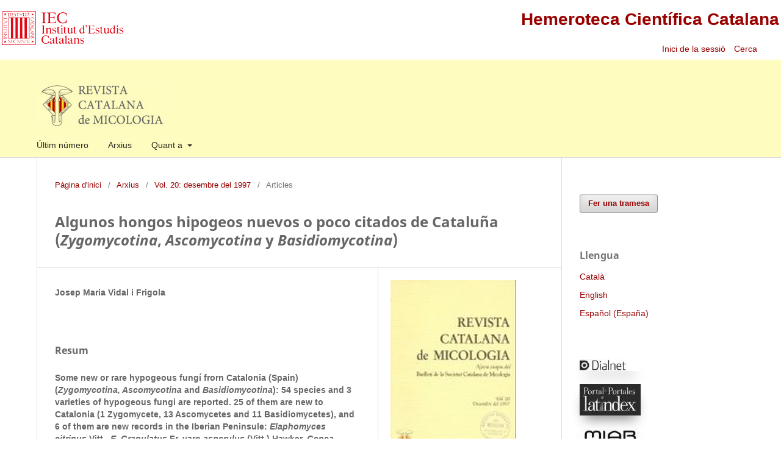

--- FILE ---
content_type: text/html; charset=utf-8
request_url: https://revistes.iec.cat/index.php/RCMic/article/view/18009.001
body_size: 9611
content:
<!DOCTYPE html>
<html lang="ca-ES" xml:lang="ca-ES">
<head>
	<meta charset="utf-8">
	<meta name="viewport" content="width=device-width, initial-scale=1.0">
	<title>
		Algunos hongos hipogeos nuevos o poco citados de Cataluña (&lt;i&gt;Zygomycotina&lt;/i&gt;, &lt;i&gt;Ascomycotina&lt;/i&gt; y &lt;i&gt;Basidiomycotina&lt;/i&gt;)
							| Revista Catalana de Micologia
			</title>

	
<link rel="icon" href="https://revistes.iec.cat/public/journals/23/favicon_ca_ES.ico" />
<meta name="generator" content="Open Journal Systems 3.3.0.22" />
<meta name="gs_meta_revision" content="1.1"/>
<meta name="citation_journal_title" content="Revista Catalana de Micologia"/>
<meta name="citation_journal_abbrev" content="Revista Catalana de Micologia"/>
<meta name="citation_issn" content="2014-0452"/> 
<meta name="citation_author" content="Josep Maria Vidal i Frigola"/>
<meta name="citation_title" content="Algunos hongos hipogeos nuevos o poco citados de Cataluña (&lt;i&gt;Zygomycotina&lt;/i&gt;, &lt;i&gt;Ascomycotina&lt;/i&gt; y &lt;i&gt;Basidiomycotina&lt;/i&gt;)"/>
<meta name="citation_language" content="ca"/>
<meta name="citation_date" content="1997"/>
<meta name="citation_volume" content="20"/>
<meta name="citation_firstpage" content="25"/>
<meta name="citation_lastpage" content="61"/>
<meta name="citation_abstract_html_url" content="https://revistes.iec.cat/index.php/RCMic/article/view/18009.001"/>
<meta name="citation_pdf_url" content="https://revistes.iec.cat/index.php/RCMic/article/download/18009.001/53429"/>
<link rel="schema.DC" href="http://purl.org/dc/elements/1.1/" />
<meta name="DC.Creator.PersonalName" content="Josep Maria Vidal i Frigola"/>
<meta name="DC.Date.created" scheme="ISO8601" content="2007-03-02"/>
<meta name="DC.Date.dateSubmitted" scheme="ISO8601" content="2011-06-20"/>
<meta name="DC.Date.issued" scheme="ISO8601" content="2007-02-20"/>
<meta name="DC.Date.modified" scheme="ISO8601" content="2011-06-20"/>
<meta name="DC.Description" xml:lang="en" content="Some new or rare hypogeous fungí frorn Catalonia (Spain) (Zygomycotina,
Ascomycotina and Basidiomycotina): 54 species and 3 varieties of hypogeous fungi are reported. 25 of them are new to Catalonia (1 Zygomycete, 13 Ascomycetes and 11
Basidiomycetes), and 6 of them are new records in the Iberian Peninsule: Elaphomyces citrinus 
Vitt., E. Granulatus Fr. varo asperulus (Vitt.) Hawker, Genea vagans Mattir., Sphaerozone
Ostiolatum (Tul. apud Berk. et Br.) Setch., Arcangeliella borziana Cavo and Gautieria
Morchelliformis Vitt. var. globispora Pilát. Most of them have been described and illustrated by
O.M. photographs, and new data about their ecology and phenology have been supplied. Some
new synonims are proposed: Genea pulchra Corda with G. Hispídula Berk. et Br.; Gautieria
otthii ss. Pilát with G. Graveolens Vitt.; G. Graveolens ss. Pilát with G. Morchelliformis var. 
globispora Pilát; G. Mexicana ss. auct. Eur. and G. Pallida ss. Soehner with G. Otthii Trog;
Octavianina olida Malç. et Astier with Hydnangium aurantiacum Heim et Malç.; Hymenogaster
Olivaceus Vitt. and H. sulcatus Hesse with H. citrinus Vitt.; H. arenarius Tul. et C. Tul., H. tenir 
Berk. et Br. and H. mutabilis Soehner with H. niveus Vitt.; H. muticus Berk. et Br. with
H. populetorum Tul. et C. Tul. ; H. ludmilae Velen. with H. vulgaris Tul. apud Berk et Br.;
Hysterangium thwaitesii Berk. et Br., H. siculum Mattir. and H. rickenii Soehner with
H. clathroides Vitt. ; H. separabile ss. auct. Eur. non Zeller with H. coriaceum Hesse;
Sclerogaster porquerollensis Donad. et Riouss. and S. Rhizopogon Donad. et Riouss. with
Wakejieldia macrospora (Hawker) Hawker."/>
<meta name="DC.Description" xml:lang="es" content="Se estudian 54 especies y 3 variedades de hongos hipogeos, 25 de ellos nuevos para
Cataluña (1 zigomicete, 13 ascomicetes y 11 basidiomicetes), de los cuales 6 son nuevos para la
Península Ibérica: Elaphomyces citrinus 
Vitt., E. Granulatus Fr. varo asperulus (Vitt.) Hawker, Genea vagans Mattir., Sphaerozone
Ostiolatum (Tul. apud Berk. et Br.) Setch., Arcangeliella borziana Cavo and Gautieria
Morchelliformis Vitt. var. globispora Pilát. La mayoría se describen e ilustran con fotografias al M.O., a la vez que se proporcionan nuevos datos sobre su ecología y
fenología. Se proponen los siguientes nuevos sinónimos: Genea pulchra Corda with G. Hispídula Berk. et Br.; Gautieria
otthii ss. Pilát con G. Graveolens Vitt.; G. Graveolens ss. Pilát con G. Morchelliformis var. 
globispora Pilát; G. Mexicana ss. auct. eur. y G. Pallida ss. Soehner con G. Otthii Trog;
Octavianina olida Malç. et Astier with Hydnangium aurantiacum Heim et Malç.; Hymenogaster
Olivaceus Vitt. y H. sulcatus Hesse con H. citrinus Vitt.; H. arenarius Tul. et C. Tul., H. tenir 
Berk. et Br. y H. mutabilis Soehner con H. niveus Vitt.; H. muticus Berk. et Br. with
H. populetorum Tul. et C. Tul. ; H. ludmilae Velen. con  H. vulgaris Tul. apud Berk et Br.;
Hysterangium thwaitesii Berk. et Br., H. siculum Mattir. y H. rickenii Soehner con 
H. clathroides Vitt. ; H. separabile ss. auct. eur. non Zeller con H. coriaceum Hesse;
Sclerogaster porquerollensis Donad. et Riouss. y S. Rhizopogon Donad. et Riouss. Con 
Wakejieldia macrospora (Hawker) Hawker."/>
<meta name="DC.Format" scheme="IMT" content="application/pdf"/>
<meta name="DC.Identifier" content="18009.001"/>
<meta name="DC.Identifier.pageNumber" content="25-61"/>
<meta name="DC.Identifier.URI" content="https://revistes.iec.cat/index.php/RCMic/article/view/18009.001"/>
<meta name="DC.Language" scheme="ISO639-1" content="ca"/>
<meta name="DC.Rights" content="Drets d'autor (c)  "/>
<meta name="DC.Rights" content=""/>
<meta name="DC.Source" content="Revista Catalana de Micologia"/>
<meta name="DC.Source.ISSN" content="2014-0452"/>
<meta name="DC.Source.Volume" content="20"/>
<meta name="DC.Source.URI" content="https://revistes.iec.cat/index.php/RCMic"/>
<meta name="DC.Title" content="Algunos hongos hipogeos nuevos o poco citados de Cataluña (&lt;i&gt;Zygomycotina&lt;/i&gt;, &lt;i&gt;Ascomycotina&lt;/i&gt; y &lt;i&gt;Basidiomycotina&lt;/i&gt;)"/>
<meta name="DC.Type" content="Text.Serial.Journal"/>
<meta name="DC.Type.articleType" content="Articles"/>
<link rel="alternate" type="application/atom+xml" href="https://revistes.iec.cat/index.php/RCMic/gateway/plugin/WebFeedGatewayPlugin/atom">
<link rel="alternate" type="application/rdf+xml" href="https://revistes.iec.cat/index.php/RCMic/gateway/plugin/WebFeedGatewayPlugin/rss">
<link rel="alternate" type="application/rss+xml" href="https://revistes.iec.cat/index.php/RCMic/gateway/plugin/WebFeedGatewayPlugin/rss2">
	<link rel="stylesheet" href="https://revistes.iec.cat/index.php/RCMic/$$$call$$$/page/page/css?name=stylesheet" type="text/css" /><link rel="stylesheet" href="https://revistes.iec.cat/index.php/RCMic/$$$call$$$/page/page/css?name=font" type="text/css" /><link rel="stylesheet" href="https://revistes.iec.cat/lib/pkp/styles/fontawesome/fontawesome.css?v=3.3.0.22" type="text/css" /><link rel="stylesheet" href="https://revistes.iec.cat/public/site/styleSheet.css?v=3.3.0.22" type="text/css" />
</head>
<body class="pkp_page_article pkp_op_view has_site_logo" dir="ltr">

	<div class="pkp_structure_page"><link href="https://taller.iec.cat/hcc/estilrevistes.css" rel="stylesheet" type="text/css" />
<table  width="100%" border="0" align="center" class="taula_cap_hcc" max-width="1280">
  <tr>
    <td rowspan="2" valign="middle"><img src="https://taller.iec.cat/hcc/imatges/iec.png" /></td>
    <td colspan="2" align="right" ><h1><a href="https://revistes.iec.cat">Hemeroteca Cient&iacute;fica Catalana</a></h1></td>
  </tr>
  <tr>
    <td width="34%" align="right" >	<ul id="" class=" pkp_nav_list">
															<li class="">
				<a href="https://revistes.iec.cat/index.php/RCMic/login">
					Inici de la sessió
				</a>
							</li>
										</ul>
</td>
    <td width="6%" align="left" >															
									<a href="https://revistes.iec.cat/index.php/RCMic/search" class="pkp_search pkp_search_desktop">
										
										Cerca
									</a>
								
													&nbsp;</td>
  </tr>
</table>


				<header class="pkp_structure_head" id="headerNavigationContainer" role="banner">


						
 <nav class="cmp_skip_to_content" aria-label="Salta als enllaços de contingut">
	<a href="#pkp_content_main">Passar al contingut principal</a>
	<a href="#siteNav">Passar al menú de navegació principal</a>
		<a href="#pkp_content_footer">Passar al peu de pàgina del lloc</a>
</nav>

			<div class="pkp_head_wrapper">

				<div class="pkp_site_name_wrapper">
					<button class="pkp_site_nav_toggle">
						<span>Open Menu</span>
					</button>
										<div class="pkp_site_name">
																<a href="						https://revistes.iec.cat/index.php/RCMic/index
					" class="is_img">
							<img src="https://revistes.iec.cat/public/journals/23/pageHeaderLogoImage_ca_ES.jpg" width="995" height="125"  />
						</a>
										</div>
				</div>

				
				<nav class="pkp_site_nav_menu" aria-label="Navegació del lloc">
					<a id="siteNav"></a>
					<div class="pkp_navigation_primary_row">
						<div class="pkp_navigation_primary_wrapper">
																				<ul id="navigationPrimary" class="pkp_navigation_primary pkp_nav_list">
								<li class="">
				<a href="https://revistes.iec.cat/index.php/RCMic/issue/current">
					Últim número
				</a>
							</li>
								<li class="">
				<a href="https://revistes.iec.cat/index.php/RCMic/issue/archive">
					Arxius
				</a>
							</li>
															<li class="">
				<a href="https://revistes.iec.cat/index.php/RCMic/about">
					Quant a
				</a>
									<ul>
																					<li class="">
									<a href="https://revistes.iec.cat/index.php/RCMic/about">
										Sobre la revista
									</a>
								</li>
																												<li class="">
									<a href="https://revistes.iec.cat/index.php/RCMic/about/submissions">
										Trameses
									</a>
								</li>
																												<li class="">
									<a href="https://revistes.iec.cat/index.php/RCMic/about/editorialTeam">
										Equip editorial
									</a>
								</li>
																												<li class="">
									<a href="https://revistes.iec.cat/index.php/RCMic/about/privacy">
										Declaració de privacitat
									</a>
								</li>
																												<li class="">
									<a href="https://revistes.iec.cat/index.php/RCMic/about/contact">
										Contacte de la revista
									</a>
								</li>
																		</ul>
							</li>
			</ul>

				

							
				</nav>
			</div><!-- .pkp_head_wrapper -->
		</header><!-- .pkp_structure_head -->

						<div class="pkp_structure_content has_sidebar">
			<div class="pkp_structure_main" role="main">
				<a id="pkp_content_main"></a>

<div class="page page_article">
			<nav class="cmp_breadcrumbs" role="navigation" aria-label="Sou aquí:">
	<ol>
		<li>
			<a href="https://revistes.iec.cat/index.php/RCMic/index">
				Pàgina d'inici
			</a>
			<span class="separator">/</span>
		</li>
		<li>
			<a href="https://revistes.iec.cat/index.php/RCMic/issue/archive">
				Arxius
			</a>
			<span class="separator">/</span>
		</li>
					<li>
				<a href="https://revistes.iec.cat/index.php/RCMic/issue/view/4160">
					Vol. 20: desembre del 1997
				</a>
				<span class="separator">/</span>
			</li>
				<li class="current" aria-current="page">
			<span aria-current="page">
									Articles
							</span>
		</li>
	</ol>
</nav>
	
		  	 <article class="obj_article_details">

		
	<h1 class="page_title">
		Algunos hongos hipogeos nuevos o poco citados de Cataluña (<i>Zygomycotina</i>, <i>Ascomycotina</i> y <i>Basidiomycotina</i>)
	</h1>

	
	<div class="row">
		<div class="main_entry">

							<section class="item authors">
					<h2 class="pkp_screen_reader">Autors/ores</h2>
					<ul class="authors">
											<li>
							<span class="name">
								Josep Maria Vidal i Frigola
							</span>
																				</li>
										</ul>
				</section>
			
																					
						
										<section class="item abstract">
					<h2 class="label">Resum</h2>
					<b>Some new or rare hypogeous fungí frorn Catalonia (Spain) (<i>Zygomycotina,
Ascomycotina</i> and <i>Basidiomycotina</i>): 54 species and 3 varieties of hypogeous fungi are reported. 25 of them are new to Catalonia (1 Zygomycete, 13 Ascomycetes and 11
Basidiomycetes), and 6 of them are new records in the Iberian Peninsule: <i>Elaphomyces citrinus</i> 
Vitt., <i>E. Granulatus</i> Fr. varo <i>asperulus</i> (Vitt.) Hawker, <i>Genea vagans</i> Mattir., <i>Sphaerozone
Ostiolatum</i> (Tul. apud Berk. et Br.) Setch.,<i> Arcangeliella borziana</i> Cavo and <i>Gautieria
Morchelliformis</i> Vitt. var. <i>globispora</i> Pilát. Most of them have been described and illustrated by
O.M. photographs, and new data about their ecology and phenology have been supplied. Some
new synonims are proposed: <i>Genea pulchra</i> Corda with <i>G. Hispídula</i> Berk. et Br.; <i>Gautieria
otthii</i> ss. Pilát with <i>G. Graveolens</i> Vitt.; <i>G. Graveolens</i> ss. Pilát with <i>G. Morchelliformis</i> var. 
<i>globispora</i> Pilát; <i>G. Mexicana</i> ss. auct. Eur. and <i>G. Pallida</i> ss. Soehner with <i>G. Otthii</i> Trog;
<i>Octavianina olida</i> Malç. et Astier with <i>Hydnangium aurantiacum</i> Heim et Malç.; <i>Hymenogaster
Olivaceus</i> Vitt. and <i>H. sulcatus</i> Hesse with <i>H. citrinus</i> Vitt.; <i>H. arenarius</i> Tul. et C. Tul., <i>H. tenir</i> 
Berk. et Br. and <i>H. mutabilis</i> Soehner with <i>H. niveus</i> Vitt.; <i>H. muticus</i> Berk. et Br. with
<i>H. populetorum</i> Tul. et C. Tul. ; <i>H. ludmilae</i> Velen. with <i>H. vulgaris</i> Tul. apud Berk et Br.;
<i>Hysterangium thwaitesii</i> Berk. et Br., <i>H. siculum</i> Mattir. and <i>H. rickenii</i> Soehner with
<i>H. clathroides</i> Vitt. ; <i>H. separabile</i> ss. auct. Eur. non Zeller with <i>H. coriaceum</i> Hesse;
<i>Sclerogaster porquerollensis</i> Donad. et Riouss. and <i>S. Rhizopogon</i> Donad. et Riouss. with
<i>Wakejieldia macrospora</i> (Hawker) Hawker.</b>
				</section>
			
			<div class="item downloads_chart">
	<h3 class="label">
		Descàrregues
	</h3>
	<div class="value">
		<canvas class="usageStatsGraph" data-object-type="Submission" data-object-id="53233"></canvas>
		<div class="usageStatsUnavailable" data-object-type="Submission" data-object-id="53233">
			Les dades de descàrrega encara no estan disponibles.
		</div>
	</div>
</div>


																			
						
		</div><!-- .main_entry -->

		<div class="entry_details">

										<div class="item cover_image">
					<div class="sub_item">
													<a href="https://revistes.iec.cat/index.php/RCMic/issue/view/4160">
								<img src="https://revistes.iec.cat/public/journals/23/cover_issue_4160_ca_ES.jpg" alt="">
							</a>
											</div>
				</div>
			
										<div class="item galleys">
					<h2 class="pkp_screen_reader">
						Descàrregues
					</h2>
					<ul class="value galleys_links">
													<li>
								
	
							

<a class="obj_galley_link pdf" href="https://revistes.iec.cat/index.php/RCMic/article/view/18009.001/53429">

		
	Text complet

	</a>
							</li>
											</ul>
				</div>
						
						<div class="item published">
				<section class="sub_item">
					<h2 class="label">
						Publicades
					</h2>
					<div class="value">
																			<span>2007-03-02</span>
																	</div>
				</section>
							</div>
			
										<div class="item citation">
					<section class="sub_item citation_display">
						<h2 class="label">
							Com citar
						</h2>
						<div class="value">
							<div id="citationOutput" role="region" aria-live="polite">
								<div class="csl-bib-body">
  <div class="csl-entry">Vidal i Frigola, J. M. (2007). Algunos hongos hipogeos nuevos o poco citados de Cataluña (&lt;i&gt;Zygomycotina&lt;/i&gt;, &lt;i&gt;Ascomycotina&lt;/i&gt; y &lt;i&gt;Basidiomycotina&lt;/i&gt;). <i>Revista Catalana De Micologia</i>, <i>20</i>, 25–61. Retrieved from https://revistes.iec.cat/index.php/RCMic/article/view/18009.001</div>
</div>
							</div>
							<div class="citation_formats">
								<button class="cmp_button citation_formats_button" aria-controls="cslCitationFormats" aria-expanded="false" data-csl-dropdown="true">
									Més formats de citació
								</button>
								<div id="cslCitationFormats" class="citation_formats_list" aria-hidden="true">
									<ul class="citation_formats_styles">
																					<li>
												<a
													rel="nofollow"
													aria-controls="citationOutput"
													href="https://revistes.iec.cat/index.php/RCMic/citationstylelanguage/get/acm-sig-proceedings?submissionId=53233&amp;publicationId=15184"
													data-load-citation
													data-json-href="https://revistes.iec.cat/index.php/RCMic/citationstylelanguage/get/acm-sig-proceedings?submissionId=53233&amp;publicationId=15184&amp;return=json"
												>
													ACM
												</a>
											</li>
																					<li>
												<a
													rel="nofollow"
													aria-controls="citationOutput"
													href="https://revistes.iec.cat/index.php/RCMic/citationstylelanguage/get/acs-nano?submissionId=53233&amp;publicationId=15184"
													data-load-citation
													data-json-href="https://revistes.iec.cat/index.php/RCMic/citationstylelanguage/get/acs-nano?submissionId=53233&amp;publicationId=15184&amp;return=json"
												>
													ACS
												</a>
											</li>
																					<li>
												<a
													rel="nofollow"
													aria-controls="citationOutput"
													href="https://revistes.iec.cat/index.php/RCMic/citationstylelanguage/get/apa?submissionId=53233&amp;publicationId=15184"
													data-load-citation
													data-json-href="https://revistes.iec.cat/index.php/RCMic/citationstylelanguage/get/apa?submissionId=53233&amp;publicationId=15184&amp;return=json"
												>
													APA
												</a>
											</li>
																					<li>
												<a
													rel="nofollow"
													aria-controls="citationOutput"
													href="https://revistes.iec.cat/index.php/RCMic/citationstylelanguage/get/associacao-brasileira-de-normas-tecnicas?submissionId=53233&amp;publicationId=15184"
													data-load-citation
													data-json-href="https://revistes.iec.cat/index.php/RCMic/citationstylelanguage/get/associacao-brasileira-de-normas-tecnicas?submissionId=53233&amp;publicationId=15184&amp;return=json"
												>
													ABNT
												</a>
											</li>
																					<li>
												<a
													rel="nofollow"
													aria-controls="citationOutput"
													href="https://revistes.iec.cat/index.php/RCMic/citationstylelanguage/get/chicago-author-date?submissionId=53233&amp;publicationId=15184"
													data-load-citation
													data-json-href="https://revistes.iec.cat/index.php/RCMic/citationstylelanguage/get/chicago-author-date?submissionId=53233&amp;publicationId=15184&amp;return=json"
												>
													Chicago
												</a>
											</li>
																					<li>
												<a
													rel="nofollow"
													aria-controls="citationOutput"
													href="https://revistes.iec.cat/index.php/RCMic/citationstylelanguage/get/harvard-cite-them-right?submissionId=53233&amp;publicationId=15184"
													data-load-citation
													data-json-href="https://revistes.iec.cat/index.php/RCMic/citationstylelanguage/get/harvard-cite-them-right?submissionId=53233&amp;publicationId=15184&amp;return=json"
												>
													Harvard
												</a>
											</li>
																					<li>
												<a
													rel="nofollow"
													aria-controls="citationOutput"
													href="https://revistes.iec.cat/index.php/RCMic/citationstylelanguage/get/ieee?submissionId=53233&amp;publicationId=15184"
													data-load-citation
													data-json-href="https://revistes.iec.cat/index.php/RCMic/citationstylelanguage/get/ieee?submissionId=53233&amp;publicationId=15184&amp;return=json"
												>
													IEEE
												</a>
											</li>
																					<li>
												<a
													rel="nofollow"
													aria-controls="citationOutput"
													href="https://revistes.iec.cat/index.php/RCMic/citationstylelanguage/get/modern-language-association?submissionId=53233&amp;publicationId=15184"
													data-load-citation
													data-json-href="https://revistes.iec.cat/index.php/RCMic/citationstylelanguage/get/modern-language-association?submissionId=53233&amp;publicationId=15184&amp;return=json"
												>
													MLA
												</a>
											</li>
																					<li>
												<a
													rel="nofollow"
													aria-controls="citationOutput"
													href="https://revistes.iec.cat/index.php/RCMic/citationstylelanguage/get/turabian-fullnote-bibliography?submissionId=53233&amp;publicationId=15184"
													data-load-citation
													data-json-href="https://revistes.iec.cat/index.php/RCMic/citationstylelanguage/get/turabian-fullnote-bibliography?submissionId=53233&amp;publicationId=15184&amp;return=json"
												>
													Turabian
												</a>
											</li>
																					<li>
												<a
													rel="nofollow"
													aria-controls="citationOutput"
													href="https://revistes.iec.cat/index.php/RCMic/citationstylelanguage/get/vancouver?submissionId=53233&amp;publicationId=15184"
													data-load-citation
													data-json-href="https://revistes.iec.cat/index.php/RCMic/citationstylelanguage/get/vancouver?submissionId=53233&amp;publicationId=15184&amp;return=json"
												>
													Vancouver
												</a>
											</li>
																			</ul>
																			<div class="label">
											Descarregar citació
										</div>
										<ul class="citation_formats_styles">
																							<li>
													<a href="https://revistes.iec.cat/index.php/RCMic/citationstylelanguage/download/ris?submissionId=53233&amp;publicationId=15184">
														<span class="fa fa-download"></span>
														Endnote/Zotero/Mendeley (RIS)
													</a>
												</li>
																							<li>
													<a href="https://revistes.iec.cat/index.php/RCMic/citationstylelanguage/download/bibtex?submissionId=53233&amp;publicationId=15184">
														<span class="fa fa-download"></span>
														BibTeX
													</a>
												</li>
																					</ul>
																	</div>
							</div>
						</div>
					</section>
				</div>
			
										<div class="item issue">

											<section class="sub_item">
							<h2 class="label">
								Número
							</h2>
							<div class="value">
								<a class="title" href="https://revistes.iec.cat/index.php/RCMic/issue/view/4160">
									Vol. 20: desembre del 1997
								</a>
							</div>
						</section>
					
											<section class="sub_item">
							<h2 class="label">
								Secció
							</h2>
							<div class="value">
								Articles
							</div>
						</section>
					
									</div>
			
															
										<div class="item copyright">
					<h2 class="label">
						Llicència
					</h2>
										<p>La propietat intel·lectual dels articles és dels respectius autors i autores.</p>
<p>Els autors/es en el moment de lliurar els articles a la <em>Revista Catalana de Micologia </em>per a sol·licitar-ne la publicació accepten els termes següents:</p>
<ol>
<li>Cedeixen a la Societat Catalana de Micologia (filial de l’Institut d’Estudis Catalans) els drets de reproducció, comunicació pública i distribució dels articles presentats per a ser publicats a la <em>Revista Catalana de Micologia.</em></li>
<li>Responen davant la Societat Catalana de Micologia, de l'autoria i l'originalitat dels articles presentats.</li>
<li>És responsabilitat dels autors/es l’obtenció dels permisos per a la reproducció de tot el material gràfic inclòs en els articles.</li>
<li>La Societat Catalana de Micologia, està exempta de tota responsabilitat derivada de l’eventual vulneració de drets de propietat intel·lectual per part dels autors/es.</li>
<li>Els continguts publicats a la revista estan subjectes —llevat que s’indiqui el contrari en el text o en el material gràfic— a una llicència Reconeixement - No comercial - Sense obres derivades 3.0 Espanya (by-nc-nd) de Creative Commons, el text complet de la qual es pot consultar a <a href="https://creativecommons.org/licenses/by-nc-nd/3.0/es/deed.ca"><em>http://creativecommons.org/licenses/by-nc-nd/3.0/es/deed.ca</em></a>. Així doncs, s’autoritza el públic en general a reproduir, distribuir i comunicar l’obra sempre que se’n reconegui l’autoria i l’entitat que la publica i no se’n faci un ús comercial ni cap obra derivada.</li>
<li>La revista no es fa responsable de les idees i opinions exposades pels autors/es dels articles publicats.</li>
</ol>
				</div>
			
			

		</div><!-- .entry_details -->
	</div><!-- .row -->

</article>

	<div id="articlesBySameAuthorList">
						<h3>Articles més llegits del mateix autor/a</h3>

			<ul>
																													<li>
													Josep Maria Vidal i Frigola,
													August Rocabruna i Llavanera,
													Manuel Tabarés Carriedo,
												<a href="https://revistes.iec.cat/index.php/RCMic/article/view/22124.001">
							Algunos hongos hipogeos (<i>ascomycotina</i> y <i>basidiomycotina</i>) interesantes para la micoflora española
						</a>,
						<a href="https://revistes.iec.cat/index.php/RCMic/issue/view/4883">
							Revista Catalana de Micologia: Vol. 14-15 : desembre de 1991
						</a>
					</li>
																													<li>
													Josep Maria Vidal i Frigola,
													Jordi Vila i Garcia,
												<a href="https://revistes.iec.cat/index.php/RCMic/article/view/22151.001">
							Algunos hongos hipogeos de Andorra
						</a>,
						<a href="https://revistes.iec.cat/index.php/RCMic/issue/view/4190">
							Revista Catalana de Micologia: Vol. 16-17: març de 1994
						</a>
					</li>
																													<li>
													Josep Maria Vidal i Frigola,
													Jordi Vila i Garcia,
													Faustino García,
													Tomás Pérez Jarauta,
												<a href="https://revistes.iec.cat/index.php/RCMic/article/view/17999.001">
							Algunos hongos hipogeos de Castilla-León (España): <i>Youngiomyces multiplex</i> y <i>Genea thaxterii</i>, primeras citas para Europa
						</a>,
						<a href="https://revistes.iec.cat/index.php/RCMic/issue/view/4160">
							Revista Catalana de Micologia: Vol. 20: desembre del 1997
						</a>
					</li>
																													<li>
													Josep Maria Vidal i Frigola,
													Josep Lleonard Siquier i Vigrós,
													Carles Constantino i Mas,
												<a href="https://revistes.iec.cat/index.php/RCMic/article/view/22130.001">
							Alguns macromicets nous o interessants de l'illa de Mallorca (Balears)
						</a>,
						<a href="https://revistes.iec.cat/index.php/RCMic/issue/view/4190">
							Revista Catalana de Micologia: Vol. 16-17: març de 1994
						</a>
					</li>
																													<li>
													Miquel Àngel Pérez-De-Gregorio i Capella,
													Josep Maria Vidal i Frigola,
												<a href="https://revistes.iec.cat/index.php/RCMic/article/view/22145.001">
							Aportació al coneixement dels macromicets de l'Illa de Mallorca, I
						</a>,
						<a href="https://revistes.iec.cat/index.php/RCMic/issue/view/4190">
							Revista Catalana de Micologia: Vol. 16-17: març de 1994
						</a>
					</li>
																													<li>
													Josep Maria Vidal i Frigola,
													Francisco de Diego Calonge,
													María Paz Martín Esteban,
												<a href="https://revistes.iec.cat/index.php/RCMic/article/view/18064.001">
							<i>Macowanites ammophilus</i> (<i>Russalales</i>) a new combination based on new evidence
						</a>,
						<a href="https://revistes.iec.cat/index.php/RCMic/issue/view/4130">
							Revista Catalana de Micologia: Vol. 24: octubre de 2002
						</a>
					</li>
																													<li>
													María Paz Martín Esteban,
													Josep Maria Vidal i Frigola,
												<a href="https://revistes.iec.cat/index.php/RCMic/article/view/22117.001">
							Aportación al catálogo de los gasteromicetes de Cataluña
						</a>,
						<a href="https://revistes.iec.cat/index.php/RCMic/issue/view/4883">
							Revista Catalana de Micologia: Vol. 14-15 : desembre de 1991
						</a>
					</li>
																													<li>
													Josep Maria Vidal i Frigola,
													Enric Gràcia i Barba,
												<a href="https://revistes.iec.cat/index.php/RCMic/article/view/22105.001">
							Aportació al coneixement de la micoflora del Baix Empordà i rodalies (Catalunya). II. <i>Myxomycetes</i> I
						</a>,
						<a href="https://revistes.iec.cat/index.php/RCMic/issue/view/4497">
							Revista Catalana de Micologia: Vol. 13: juny 1990
						</a>
					</li>
																													<li>
													Josep Maria Vidal i Frigola,
												<a href="https://revistes.iec.cat/index.php/RCMic/article/view/22123.001">
							Contribución al conocimiento de la flora micològica del Baix Empordà y zonas limítrofes (Catalunya). IV. hongos hipogeos (<i>zygomycotina</i>, <i>ascomycotina</i> y <i>basidiomycotina</i>)
						</a>,
						<a href="https://revistes.iec.cat/index.php/RCMic/issue/view/4883">
							Revista Catalana de Micologia: Vol. 14-15 : desembre de 1991
						</a>
					</li>
																													<li>
													Josep Maria Vidal i Frigola,
												<a href="https://revistes.iec.cat/index.php/RCMic/article/view/22142.001">
							Algunos hongos hipogeos interesantes para la micoflora catalana
						</a>,
						<a href="https://revistes.iec.cat/index.php/RCMic/issue/view/4190">
							Revista Catalana de Micologia: Vol. 16-17: març de 1994
						</a>
					</li>
							</ul>
			<div id="articlesBySameAuthorPages">
				<strong>1</strong>&nbsp;<a href="https://revistes.iec.cat/index.php/RCMic/article/view/18009.001?articlesBySameAuthorPage=2#articlesBySameAuthor">2</a>&nbsp;<a href="https://revistes.iec.cat/index.php/RCMic/article/view/18009.001?articlesBySameAuthorPage=2#articlesBySameAuthor">&gt;</a>&nbsp;<a href="https://revistes.iec.cat/index.php/RCMic/article/view/18009.001?articlesBySameAuthorPage=2#articlesBySameAuthor">&gt;&gt;</a>&nbsp;
			</div>
			</div>


</div><!-- .page -->

	</div><!-- pkp_structure_main -->

									<div class="pkp_structure_sidebar left" role="complementary" aria-label="Barra lateral">
				<div class="pkp_block block_make_submission">
	<h2 class="pkp_screen_reader">
		Fer una tramesa
	</h2>

	<div class="content">
		<a class="block_make_submission_link" href="https://revistes.iec.cat/index.php/RCMic/about/submissions">
			Fer una tramesa
		</a>
	</div>
</div>
<div class="pkp_block block_language">
	<h2 class="title">
		Llengua
	</h2>

	<div class="content">
		<ul>
							<li class="locale_ca_ES current" lang="ca-ES">
					<a href="https://revistes.iec.cat/index.php/RCMic/user/setLocale/ca_ES?source=%2Findex.php%2FRCMic%2Farticle%2Fview%2F18009.001">
						Català
					</a>
				</li>
							<li class="locale_en_US" lang="en-US">
					<a href="https://revistes.iec.cat/index.php/RCMic/user/setLocale/en_US?source=%2Findex.php%2FRCMic%2Farticle%2Fview%2F18009.001">
						English
					</a>
				</li>
							<li class="locale_es_ES" lang="es-ES">
					<a href="https://revistes.iec.cat/index.php/RCMic/user/setLocale/es_ES?source=%2Findex.php%2FRCMic%2Farticle%2Fview%2F18009.001">
						Español (España)
					</a>
				</li>
					</ul>
	</div>
</div><!-- .block_language -->
<div class="pkp_block block_custom" id="customblock-indexacio">
	<h2 class="title pkp_screen_reader">Indexacio</h2>
	<div class="content">
		<p><a class="logo" title="Dialnet" href="https://dialnet.unirioja.es/servlet/revista?codigo=14133" target="_blank" rel="noopener"><img src="https://revistes.iec.cat/imatges/LogoDialnet.jpg" alt="Dialnet"></a></p>
<p><a class="logo" title="Latindex" href="https://www.latindex.org/latindex/ficha/13461" target="_blank" rel="noopener"><img src="https://revistes.iec.cat/imatges/LogoLatindex.jpg" alt="Latindex"></a></p>
<p><a class="logo" title="Miar" href="https://miar.ub.edu/issn/1135-1225" target="_blank" rel="noopener"><img src="https://revistes.iec.cat/imatges/LogoMiar.jpg" alt="Matriu d'Informació Avaluació de Revistes"></a></p>
<p><a class="logo" title="JISC" href="https://v2.sherpa.ac.uk/id/publication/21264" target="_blank" rel="noopener"><img src="https://revistes.iec.cat/imatges/LogoJISC.jpg" alt="Sherpa/Romeo"></a></p>
<p><a class="logo" title="Dulcinea" href="https://dulcinea.opensciencespain.org/ficha1526" target="_blank" rel="noopener"><img src="https://revistes.iec.cat/imatges/LogoDulcinea.jpg" alt="Dulcinea"></a></p>
<p><a class="logo" title="RACO" href="https://raco.cat/index.php/Micologia" target="_blank" rel="noopener"><img src="https://revistes.iec.cat/imatges/LogoRACO.jpg" alt="Revistes Catalanes d'Accés Obert"></a></p>
<p><a class="logo" title="Ezb" href="https://ezb.ur.de/searchres.phtml?bibid=AAAAA&amp;colors=7&amp;lang=en&amp;jq_type1=QS&amp;jq_term1=1135-1225" target="_blank" rel="noopener"><img src="https://revistes.iec.cat/imatges/LogoEzb.jpg" alt="Ezb"></a></p>
<p><a class="logo" title="Tib" href="https://www.tib.eu/en/search-discover/electronic-journals/the-electronic-journals-library-ezb-in-detail?libconnect%5Bjourid%5D=513945&amp;cHash=7686cf8af7b81d9d27210036b574762a" target="_blank" rel="noopener"><img src="https://revistes.iec.cat/imatges/LogoTib.jpg" alt="Tib"></a></p>
<p><a class="logo" title="CSIC/ISOC" href="https://indices.app.csic.es/bddoc-internet/pages/mtorevistas/ConsultaDetalleRev.html?idRevista=3772" target="_blank" rel="noopener"><img src="https://revistes.iec.cat/imatges/LogoCsic.jpg" alt="CSIC"></a></p>
<p><a class="logo" title="Rebiun" href="https://rebiun.baratz.es/OpacDiscovery/public/catalog/detail/b2FpOmNlbGVicmF0aW9uOmVzLmJhcmF0ei5yZW4vMzcyMjU?tabId=1732099528544" target="_blank" rel="noopener"><img src="https://revistes.iec.cat/imatges/LogoRebiun.jpg" alt="Rebiun"></a></p>
<p><a class="logo" title="WorldCat" href="https://search.worldcat.org/title/436609858" target="_blank" rel="noopener"><img src="https://revistes.iec.cat/imatges/LogoWorldCat.jpg" alt="WorldCat"></a></p>
<p><a class="logo" title="ZDB" href="https://zdb-katalog.de/title.xhtml?idn=017641039&amp;view=brief" target="_blank" rel="noopener"><img src="https://revistes.iec.cat/imatges/LogoZDB.jpg" alt="ZDB"></a></p>
<p><a class="logo" title="ISSUU" href="https://issuu.com/institut-destudis-catalans/stacks/5df1cbac64a449ea85cb0a558c99ffaf" target="_blank" rel="noopener"><img src="https://revistes.iec.cat/imatges/LogoISSUU.jpg" alt="ISSUU"></a></p>
	</div>
</div>
<div class="pkp_block block_information">
	<h2 class="title">Informació</h2>
	<div class="content">
		<ul>
							<li>
					<a href="https://revistes.iec.cat/index.php/RCMic/information/readers">
						Per a lectors/es
					</a>
				</li>
										<li>
					<a href="https://revistes.iec.cat/index.php/RCMic/information/authors">
						Per als autors/ores
					</a>
				</li>
										<li>
					<a href="https://revistes.iec.cat/index.php/RCMic/information/librarians">
						Per als bibliotecaris/àries
					</a>
				</li>
					</ul>
	</div>
</div>

			</div><!-- pkp_sidebar.left -->
			</div><!-- pkp_structure_content -->

<div class="pkp_structure_footer_wrapper" role="contentinfo" style="background-color: white;">
	<a id="pkp_content_footer"></a>

	<div class="pkp_structure_footer" style="background-color: white;">

					<div class="pkp_footer_content">
				<p><br /><a href="http://creativecommons.org/licenses/by-nc-nd/3.0/es/deed.ca" target="_blank" rel="license noopener"><img src="http://i.creativecommons.org/l/by-nc-nd/3.0/es/88x31.png" alt="Creative Commons License" /></a></p>
<p>Els continguts de la REVISTA CATALANA DE MICOLOGIA estan subjectes —llevat que s’indiqui el contrari en el text o en el material gràfic— a una llicència Reconeixement - No comercial - Sense obres derivades 3.0 Espanya (by-nc-nd) de Creative Commons, el text complet de la qual es pot consultar a <a href="https://creativecommons.org/licenses/by-nc-nd/3.0/es/deed.ca"><em>https://creativecommons.org/licenses/by-nc-nd/3.0/es/deed.ca</em></a>. Així doncs, s’autoritza el públic en general a reproduir, distribuir i comunicar l’obra sempre que se’n reconegui l’autoria i l’entitat que la publica i no se’n faci un ús comercial ni cap obra derivada.</p>
<p>ISSN: 2014-0452 (edició electrònica); 1135-1225 (edició impresa).</p>
			</div>
		
		<!--<div class="pkp_brand_footer" role="complementary">
			<a href="https://revistes.iec.cat/index.php/RCMic/about/aboutThisPublishingSystem">
				<img alt="Més informació sobre el sistema de publicació, la plataforma i el flux de treball d'OJS/PKP." src="https://revistes.iec.cat/templates/images/ojs_brand.png">
			</a>
		</div>-->
		<div style="background-color: white;">
			<table width="100%" border="0" align="center" style="background-color: white;">
  <tr>
    <td align="center" valign="top" class="text_credits"><div align="left">
      <p align="center"><span class="text_credits"><a href="https://www.iec.cat" target="_blank" tabindex="27"><img src="https://revistes.iec.cat/documents/iec_peu.jpg" alt="P&agrave;gina principal de l'IEC"  hspace="5" vspace="0" border="0" /></a></span></p>
      <p align="center"><a href="https://www.iec.cat" target="_blank" tabindex="28">Institut d&rsquo;Estudis Catalans</a>. <a href="https://maps.google.es/maps?f=q&amp;hl=ca&amp;geocode=&amp;q=carrer+del+carme+47+barcelona&amp;sll=40.396764,-3.713379&amp;sspn=10.371017,19.775391&amp;ie=UTF8&amp;ll=41.380802,2.170916&amp;spn=0.019964,0.038624&amp;z=15&amp;iwloc=addr" target="_blank" tabindex="29">Carrer del Carme, 47;</a> 08001 Barcelona.        <br />Tel&egrave;fon +34 932 701 620. Fax +34 932 701 180. <a href="mailto:informacio@iec.cat?subject=HCC"><em>informacio@iec.cat</em></a> - <a href="https://www.iec.cat/legal/legal.asp" tabindex="31" target="_blank">Informaci&oacute; legal </a></p>
      <p align="center">Amb el suport de la</p>
      <p align="center"><a href="https://www.diba.cat" target="_blank"><img src="https://revistes.iec.cat/documents/diputacio2.jpg" alt="diputaci&oacute; de barcelona" width="200"  border="0" /></a></p>
      <p align="center">&nbsp;</p>
      </div></td>
  </tr>
</table>
		</div>
	</div>
</div><!-- pkp_structure_footer_wrapper -->

</div><!-- pkp_structure_page -->

<script src="https://revistes.iec.cat/lib/pkp/lib/vendor/components/jquery/jquery.min.js?v=3.3.0.22" type="text/javascript"></script><script src="https://revistes.iec.cat/lib/pkp/lib/vendor/components/jqueryui/jquery-ui.min.js?v=3.3.0.22" type="text/javascript"></script><script src="https://revistes.iec.cat/plugins/themes/default/js/lib/popper/popper.js?v=3.3.0.22" type="text/javascript"></script><script src="https://revistes.iec.cat/plugins/themes/default/js/lib/bootstrap/util.js?v=3.3.0.22" type="text/javascript"></script><script src="https://revistes.iec.cat/plugins/themes/default/js/lib/bootstrap/dropdown.js?v=3.3.0.22" type="text/javascript"></script><script src="https://revistes.iec.cat/plugins/themes/default/js/main.js?v=3.3.0.22" type="text/javascript"></script><script src="https://revistes.iec.cat/plugins/generic/citationStyleLanguage/js/articleCitation.js?v=3.3.0.22" type="text/javascript"></script><script type="text/javascript">var pkpUsageStats = pkpUsageStats || {};pkpUsageStats.data = pkpUsageStats.data || {};pkpUsageStats.data.Submission = pkpUsageStats.data.Submission || {};pkpUsageStats.data.Submission[53233] = {"data":{"2023":{"1":0,"2":0,"3":0,"4":0,"5":0,"6":0,"7":0,"8":0,"9":0,"10":2,"11":1,"12":0},"2024":{"1":0,"2":0,"3":0,"4":0,"5":1,"6":2,"7":2,"8":2,"9":0,"10":2,"11":0,"12":0},"2025":{"1":3,"2":2,"3":0,"4":1,"5":1,"6":3,"7":1,"8":0,"9":1,"10":4,"11":3,"12":2},"2026":{"1":4,"2":0,"3":0,"4":0,"5":0,"6":0,"7":0,"8":0,"9":0,"10":0,"11":0,"12":0}},"label":"Totes les desc\u00e0rregues","color":"79,181,217","total":37};</script><script src="https://cdnjs.cloudflare.com/ajax/libs/Chart.js/2.0.1/Chart.js?v=3.3.0.22" type="text/javascript"></script><script type="text/javascript">var pkpUsageStats = pkpUsageStats || {};pkpUsageStats.locale = pkpUsageStats.locale || {};pkpUsageStats.locale.months = ["Gen","Feb","Mar","Abr","Mai","Jun","Jul","Ago","Set","Oct","Nov","Dec"];pkpUsageStats.config = pkpUsageStats.config || {};pkpUsageStats.config.chartType = "bar";</script><script src="https://revistes.iec.cat/plugins/generic/usageStats/js/UsageStatsFrontendHandler.js?v=3.3.0.22" type="text/javascript"></script><script type="text/javascript">			var _paq = _paq || [];
			  _paq.push(['trackPageView']);
			  _paq.push(['enableLinkTracking']);
			  (function() {
			    var u="//em.iec.cat/";
			    _paq.push(['setTrackerUrl', u+'piwik.php']);
			    _paq.push(['setSiteId', 33]);
			    _paq.push(['setDocumentTitle', "RCMic"]);
			    var d=document, g=d.createElement('script'), s=d.getElementsByTagName('script')[0];
			    g.type='text/javascript'; g.async=true; g.defer=true; g.src=u+'piwik.js'; s.parentNode.insertBefore(g,s);
			  })();</script>


</body>
</html>


--- FILE ---
content_type: text/css
request_url: https://revistes.iec.cat/public/site/styleSheet.css?v=3.3.0.22
body_size: 332
content:
.cover img {
	margin-top: 0px;
    text-align: center;
    animation: fadein 2s;
    -moz-animation: fadein 2s; /* Firefox */
    -webkit-animation: fadein 2s; /* Safari and Chrome */
    -o-animation: fadein 2s; /* Opera */
	box-shadow: rgba(0, 0, 0, 0.45) 0px 25px 20px -20px;

}
	
.logo img {
	margin-top: 0px;
    text-align: center;
    animation: fadein 2s;
    -moz-animation: fadein 2s; /* Firefox */
    -webkit-animation: fadein 2s; /* Safari and Chrome */
    -o-animation: fadein 2s; /* Opera */
	box-shadow: rgba(0, 0, 0, 0.45) 0px 14px 20px -8px;
	transition: filter 0.3s ease; /* Suavitzar la transició de tons grisos a color */
    filter: grayscale(100%); /* Mostrar el logo en tons grisos */
	
}

.logo img:hover {
        filter: grayscale(0%); /* Eliminar els tons grisos i mostrar els colors del logo */
    }